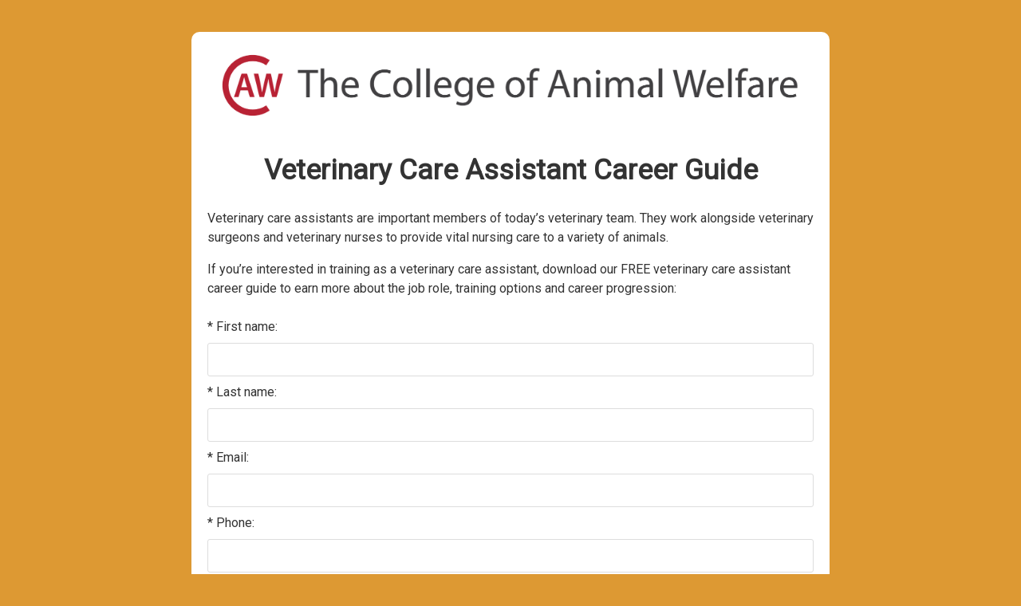

--- FILE ---
content_type: text/html; charset=UTF-8
request_url: https://www.caw.ac.uk/veterinary-care-assistant-career-guide/
body_size: 2560
content:











<!doctype html>
<html lang="en-GB">

<head>
    <title>Your Guide to a Career as a Veterinary Care Assistant</title>
    <meta name="description" content="Find out more about a career as a veterinary care assistant with our FREE careers guide.">
    <meta name="viewport" content="width=device-width, initial-scale=1.0">
    <meta name="theme-color" content="#b82234">
    <meta charset="UTF-8">
    <link rel="icon" type="image/png" href="https://www.caw.ac.uk/images/favicon.png">
    <link rel="profile" href="https//gmpg.org/xfn/11">
    <link rel="pingback" href="https://www.caw.ac.uk/xmlrpc.php">
    <link rel="stylesheet" id="wp-block-library-css" href="https://www.caw.ac.uk/wp-includes/css/dist/block-library/style.min.css" type="text/css" media="all">
    <script src="https://ajax.googleapis.com/ajax/libs/jquery/3.4.1/jquery.min.js"></script>
    <script>var formSeconds=0;var formMaxSeconds=7;var formInterval=null;var formSubmitDisplayed=false;console.log(formSeconds);console.log(formMaxSeconds);function formIncrementSeconds(){if(formSeconds<formMaxSeconds){formSeconds+=1;document.getElementById("submit_btn").innerHTML='<p>The submit button will display in: '+((formMaxSeconds+1)-formSeconds)+' seconds.</p>';}else if(formSubmitDisplayed===false){document.getElementById("submit_btn").innerHTML='<input type="submit" name="submit" value="'+"Download the guide"+'">';formSubmitDisplayed=true;}console.log(formSeconds);}formInterval=setInterval(formIncrementSeconds,1000);function onSubmitForm(){document.emailForm.action="/veterinary-care-assistant-career-guide/";if(formSeconds>=formMaxSeconds){return true;}else{return false;}}</script>
    <!--analyticstracking.php--><!--google analytics (gtag.js)-->
<script async src="https://www.googletagmanager.com/gtag/js?id=UA-11068055-2"></script>
<script>window.dataLayer=window.dataLayer||[];function gtag(){dataLayer.push(arguments);}gtag('js',new Date());gtag('config','G-L7GNZTT5VD');gtag('config','UA-11068055-2',{'anonymize_ip':true,'cookie_domain':'auto','cookie_prefix':'','cookie_expires':28*(60*60*24),});gtag('set','linker',{'domains':['studenthub-test.caw.caw.ac.uk','studenthub.caw.caw.ac.uk']});</script><!--analyticstracking.php-->    <link href="https://fonts.googleapis.com/css?family=Roboto&display=swap" rel="stylesheet">
    <style>*{box-sizing:border-box}html,body{padding:0;margin:0;font-size:16px;line-height:1.5em;font-family:'Roboto',sans-serif;color:#333;background-color:#d93}html{background-color:#d93}h1{font-size:2.2em;margin:30px 0;text-align:center;line-height:1.1em}h2{font-size:1.3em}h3{font-size:1.1em}h4{font-size:1em}#outer{min-height:100%;padding:0 40px}#inner{background-color:#fff;margin:40px auto;max-width:800px;min-height:400px;box-sizing:border-box;padding:10px 20px;border-radius:10px}.alert-success,.alert-error{display:block;width:100%;padding:10px;color:#fff;border-radius:10px;margin-bottom:1em;text-align:center}.alert-success{background:green}.alert-error{background:red}.logo{display:block;width:100%}label,input,select{display:block;width:100%;min-height:40px;line-height:40px}input,select,textarea{display:block;width:100%;border:1px solid #ddd;border-radius:3px;padding:0 10px}textarea{resize:vertical}.lbf-checkbox-grid{display:flex;flex-flow:row wrap;gap:12px 6px}label.lbf-checkbox{width:auto;cursor:pointer;padding:5px;border:1px solid #ccc;border-radius:3px}input[type="checkbox"]{display:inline;width:auto;cursor:pointer;line-height:1em;min-height:auto}input[type="radio"]{display:inline;width:auto;cursor:pointer;line-height:1em;min-height:auto}#who_group label{display:inline;width:auto}input[type="submit"]{white-space:normal;margin-top:1em;font-size:1.3em;background:#d93;color:#fff;border:none;cursor:pointer}pre{display:block;width:100%;overflow-x:hidden}.edit_link [href]{display:block;width:100%;height:30px;line-height:30px;text-align:center;text-decoration:none;color:#ddd;border-radius:10px;border:1px solid #ddd;background:#fff;margin-bottom:1em}</style>
</head>

<body data-rsssl=1>
            <img src="https://www.caw.ac.uk/wp-content/uploads/2021/02/VCA-Careers-Guide-Social-Media-Image.jpg" alt="Your Guide to a Career as a Veterinary Care Assistant" style="display:none;">
        <div id="outer">
        <div id="inner">
                                                                <img class="logo" src="/images/CAW_Long_HD.png" alt="The College of Animal Welfare Logo"/>
                                        <h1>Veterinary Care Assistant Career Guide</h1>
                
<p>Veterinary care assistants are important members of today&#8217;s veterinary team. They work alongside veterinary surgeons and veterinary nurses to provide vital nursing care to a variety of animals.</p>



<p>If you’re interested in training as a veterinary care assistant, download our FREE veterinary care assistant career guide to earn more about the job role, training options and career progression:</p>
            
            
            
                                <form class="email" name="emailForm" onsubmit="return onSubmitForm();" action="https://www.caw.ac.uk/f/form_processor.php" method="post">
                                            <label for="first_name">* First name: </label>
                        <input type="text" name="lbf[First name]" id="first_name" value="">
                    
                                            <label for="last_name">* Last name: </label>
                        <input type="text" name="lbf[Last name]" id="last_name" value="">
                    
                                            <label for="email">* Email: </label>
                        <input type="email" name="lbf[Email]" id="email" value="">
                    
                                            <label for="phone">* Phone: </label>
                        <input type="text" name="lbf[Phone]" id="phone" value="">
                                        
                                        
                    
                    
                    
                    
                    
                    
                    <input type="hidden" name="lbf[date]" value="17/01/2026 16:29:21">
                    <input type="hidden" name="lbf[url]" value="https://www.caw.ac.uk/veterinary-care-assistant-career-guide/">

                    <label for="honeyspoon">Please leave this field empty:</label>
                    <input type="hidden" name="honeyspoon" autocomplete="off" value="">
                    <p style="font-size: smaller; font-style: italic; margin: -1em 0 0 0;"><i>This field is here to prevent spam - the form will not be submitted if text is entered.</i></p>
                    <input type="text" name="email" id="email" placeholder="" tabindex="1000" style=" color:red; border: 1px solid red;" autocomplete="off" value="">

                                        <div id="submit_btn" style="height: 60px;"></div>

                </form>
                    </div><!-- #inner -->
    </div><!-- #outer -->

    </body>
</html>